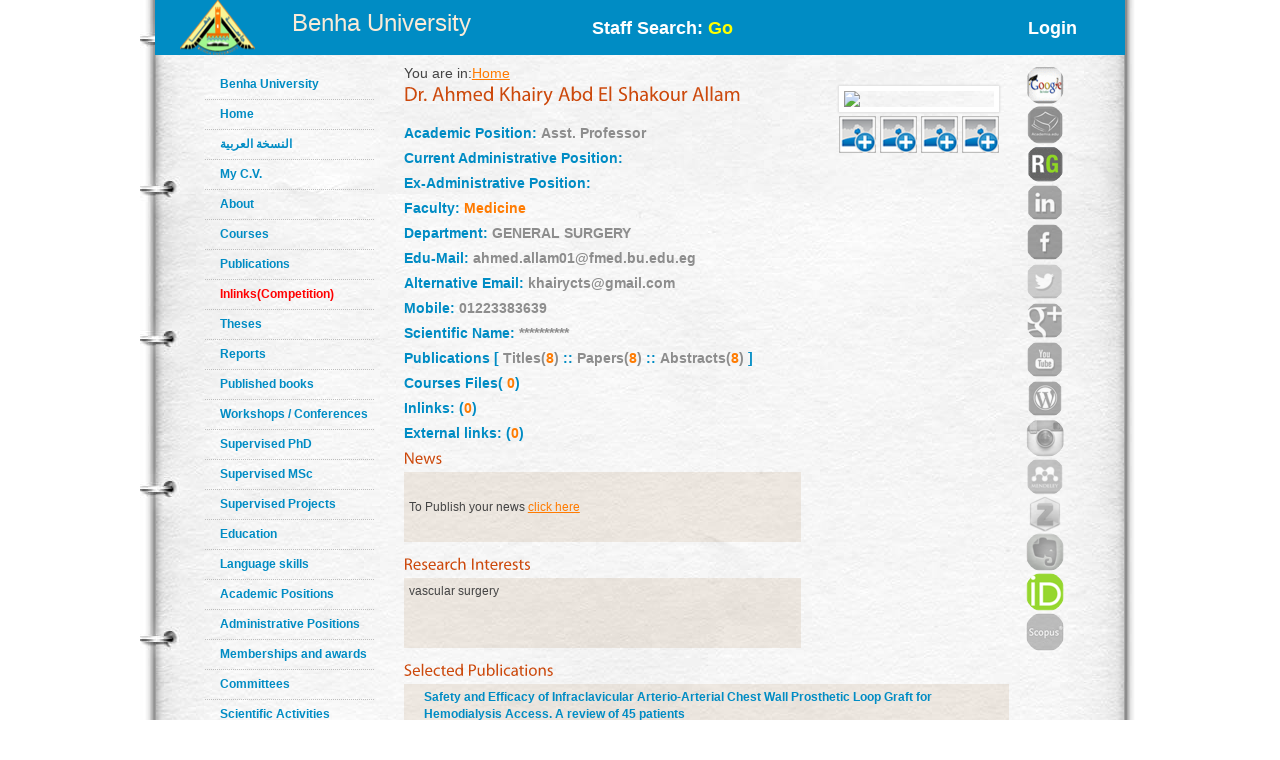

--- FILE ---
content_type: text/html; charset=utf-8
request_url: https://www.bu.edu.eg/staff/ahmedallam0112
body_size: 4558
content:

<!DOCTYPE html PUBLIC "-//W3C//DTD XHTML 1.0 Transitional//EN" "http://www.w3.org/TR/xhtml1/DTD/xhtml1-transitional.dtd"><html lang="en">
	<head>
	<title>Ahmed khairy Abd El Shakour Allam</title>
	<meta name="description" content="Staff site of Dr.Ahmed khairy Abd El Shakour Allam ,Asst. Professor at Faculty of Medicine ,Department of GENERAL SURGERY ,Benha University">
	<meta charset="utf-8">
	<meta name="keywords" content="Benha, Benha University, Higher education, Faculties, Colleges, E-portal, University, Students, Research, Campus, Edu e-mail, ICTP, Digital library, E-learning">
	<link rel="stylesheet" href="https://www.bu.edu.eg/portal/templates/staff_sites/staffcss/reset.css" type="text/css" media="all">
	<link rel="stylesheet" href="https://www.bu.edu.eg/portal/templates/staff_sites/staffcss/style.css" type="text/css" media="all">
	<link rel="stylesheet" href="https://www.bu.edu.eg/portal/templates/staff_sites/staffcss/SpryAccordion.css" type="text/css"   />
	
		<script type="text/javascript" src="https://cdnjs.cloudflare.com/ajax/libs/jquery/1.7.1/jquery.min.js"></script>
	<script type="text/javascript" src="https://www.bu.edu.eg/portal/templates/staff_sites/staffjs/cufon-yui.js"></script>
	<script type="text/javascript" src="https://www.bu.edu.eg/portal/templates/staff_sites/staffjs/cufon-replace.js"></script>
	<script type="text/javascript" src="https://www.bu.edu.eg/portal/templates/staff_sites/staffjs/Myriad_Pro_300.font.js"></script>
	<script type="text/javascript" src="https://www.bu.edu.eg/portal/templates/staff_sites/staffjs/Myriad_Pro_400.font.js"></script>
	<script type="text/javascript" src="https://www.bu.edu.eg/portal/templates/staff_sites/staffjs/script.js"></script>
	<script type="text/javascript" src="https://www.bu.edu.eg/portal/templates/staff_sites/staffjs/SpryAccordion.js" ></script>	
	
	<!-- <script>!window.jQuery && document.write(unescape("%3Cscript src="jquery-1.7.1.min.js"%3E%3C/script%3E"))</script>-->
	
	<script type="text/javascript" src="https://www.bu.edu.eg/portal/templates/staff_sites/staffjs/demo.js"></script>
	<script type="text/javascript" src="https://www.bu.edu.eg/portal/templates/staff_sites/staffjs/modernizr.js"></script>
	<script type="text/javascript" src="https://www.bu.edu.eg/portal/templates/staff_sites/staffjs/demo.js"></script>
	
	<!--staff photo galary-->
	<script src="https://www.bu.edu.eg/portal/templates/staff_sites/staffjs/jquery-1.6.1.min.js" type="text/javascript"></script>
	<!--script src="https://www.bu.edu.eg/portal/templates/staff_sites/staffjs/jquery.lint.js" type="text/javascript" charset="utf-8"></script-->
	<link rel="stylesheet" href="https://www.bu.edu.eg/portal/templates/staff_sites/staffcss/prettyPhoto.css" type="text/css" media="screen" title="prettyPhoto main stylesheet" charset="utf-8" />
	<script src="https://www.bu.edu.eg/portal/templates/staff_sites/staffjs/jquery.prettyPhoto.js" type="text/javascript" charset="utf-8"></script>
	<!--[if lt IE 7]>
		 <link rel="stylesheet" href="https://www.bu.edu.eg/portal/templates/staff_sites/staffjs/ie/ie6.css" type="text/css" media="screen">
		 <script type="text/javascript" src="https://www.bu.edu.eg/portal/templates/staff_sites/staffjs/ie_png.js"></script>
		 <script type="text/javascript">
			ie_png.fix(".png, footer, header nav ul li a, .nav-bg, .list li img");
		 </script>
	<![endif]-->
	<!--[if lt IE 9]>
		<script type="text/javascript" src="https://www.bu.edu.eg/portal/templates/staff_sites/staffjs/html5.js"></script>
	  <![endif]-->
	  <script>
  (function(i,s,o,g,r,a,m){i["GoogleAnalyticsObject"]=r;i[r]=i[r]||function(){
  (i[r].q=i[r].q||[]).push(arguments)},i[r].l=1*new Date();a=s.createElement(o),
  m=s.getElementsByTagName(o)[0];a.async=1;a.src=g;m.parentNode.insertBefore(a,m)
  })(window,document,"script","//www.google-analytics.com/analytics.js","ga");

  ga("create", "UA-30046984-1", "bu.edu.eg");
  ga("send", "pageview");

</script>
	 <script> function windowpop(url, width, height) {
var leftPosition, topPosition;
//Allow for borders.
leftPosition = (window.screen.width / 2) - ((width / 2) + 10);
//Allow for title and status bars.
topPosition = (window.screen.height / 2) - ((height / 2) + 50);
//Open the window.
window.open(url, "Window2", "status=no,height=" + height + ",width=" + width + ",resizable=yes,left=" + leftPosition + ",top=" + topPosition + ",screenX=" + leftPosition + ",screenY=" + topPosition + ",toolbar=no,menubar=no,scrollbars=no,location=no,directories=no");
} </script><script type="text/javascript">
function validateForm(){
	var RequiredUser=document.search_form.RequiredUser.value;
	if(RequiredUser.indexOf(' ')>-1){
		alert('Invalid Username');
		return false;
	}
	var RequiredPassword=document.search_form.RequiredPassword.value;
	if(RequiredPassword.length <1){
		alert('Please Enter Password');			
		return false;
	}
}
</script>
	
	<script>
  window.dataLayer = window.dataLayer || [];
  function gtag(){dataLayer.push(arguments);}
  gtag("js", new Date());

  gtag("config", "UA-80109697-1");
</script>

	</head>
<body id="page1">
<div class="wrap">
<header>
<!-- header -->
<div class="container" style="background: #008cc4;height: 55px;">
<div style="width: 30%;float: left;margin-left: 25px;">

<div style=float:left>
<a href="https://bu.edu.eg/" style ="color: antiquewhite;font-size: x-large;vertical-align: -webkit-baseline-middle;text-decoration: inherit;"><img src="https://bu.edu.eg/portal/templates/staff_sites/staffimages/bulogo.png" width="75" height="55" /></a> </div>
<div style="padding-top: 5%;float:right"><a href="https://bu.edu.eg/" style ="color: antiquewhite;font-size: x-large;vertical-align: -webkit-baseline-middle;text-decoration: inherit;">Benha University</a></div>
</div>

<div class="content-wrapper2" style="float:right;font-weight: bolder;font-size: large;width: 50%;
margin-right: 5%;">
<div style="float:left;margin-top: 20px;">
<a style="text-decoration: none;color: #fff;" href="https://www.bu.edu.eg/portal/index.php?act=104">
Staff Search: <font style="color: yellow;">Go</font></a>
</div><div style="float:right;margin-top: 20px;">
<a style="text-decoration: none;color: #fff;" href="/staff/login/847">Login</a></div>
</div></div>
</header>	
<div class="container">
<div style="float:left; width:100px">
<br class="clear"/>
<div style="vertical-align:bottom">
<!-- aside -->
   <aside>  
<ul class="categories" style="width:170px;text-align: left;">
<li><span><a href="https://bu.edu.eg/">Benha University</a></span></li>					
<li><span><a href="https://www.bu.edu.eg/staff/ahmedallam0112">Home</a></span></li>	
<li><span><a title="My C.V" href="/staff-ar/ahmedallam0112">النسخة العربية</a></span></li>
<li><span><a title="My C.V" href="/staff/ahmedallam0112-cv">My C.V.</a></span></li>
<li><span><a href="https://www.bu.edu.eg/staff/ahmedallam0112-about">About</a></span></li>
<li><span><a href="https://www.bu.edu.eg/staff/ahmedallam0112-courses">Courses</a></span></li>
<li><span><a href="https://www.bu.edu.eg/staff/ahmedallam0112-publications">Publications</a></span></li>
<li><span><a href="https://www.bu.edu.eg/staff/ahmedallam0112-in-Links"><font color="red" >Inlinks(Competition)</font></a></span></li>
<li><span><a href="https://www.bu.edu.eg/staff/ahmedallam0112-theses">Theses</a></span></li>
<li><span><a href="https://www.bu.edu.eg/staff/ahmedallam0112-reports">Reports</a></span></li>
<li><span><a href="https://www.bu.edu.eg/staff/ahmedallam0112-published-books">Published books</a></span></li>
<li><span><a href="https://www.bu.edu.eg/staff/ahmedallam0112-workshops&Conferences">Workshops / Conferences</a></span></li>
<li><span><a href="https://www.bu.edu.eg/staff/ahmedallam0112-supervised-PhD">Supervised PhD</a></span></li>
<li><span><a href="https://www.bu.edu.eg/staff/ahmedallam0112-supervised-MSc">Supervised MSc</a></span></li>
<li><span><a href="https://www.bu.edu.eg/staff/ahmedallam0112-supervised-Projects">Supervised Projects</a></span></li>
<li><span><a href="https://www.bu.edu.eg/staff/ahmedallam0112-education">Education</a></span></li>
<li><span><a href="https://www.bu.edu.eg/staff/ahmedallam0112-language-skills">Language skills</a></span></li>
<li><span><a href="https://www.bu.edu.eg/staff/ahmedallam0112-positions">Academic Positions</a></span></li>
<li><span><a href="https://www.bu.edu.eg/staff/ahmedallam0112-administrative-positions">Administrative Positions</a></span></li>
<li><span><a href="https://www.bu.edu.eg/staff/ahmedallam0112-memberships&awards">Memberships and awards</a></span></li>		
<li><span><a href="https://www.bu.edu.eg/staff/ahmedallam0112-committees">Committees</a></span></li>
<li><span><a href="https://www.bu.edu.eg/staff/ahmedallam0112-activities">Scientific Activities</a></span></li>
<li><span><a href="https://www.bu.edu.eg/staff/ahmedallam0112-experience">Experience</a></span></li>
<li><span><a href="https://www.bu.edu.eg/staff/ahmedallam0112-external-Links">Outgoing Links</a></span></li>
<li><span><a href="https://www.bu.edu.eg/staff/ahmedallam0112-news">News</a></span></li>
<li><span><a href="https://www.bu.edu.eg/staff/ahmedallam0112-photos">Photo Gallery</a></span></li>
<li><span><a href="https://www.bu.edu.eg/staff/ahmedallam0112-statement">Staff Statement</a></span></li>

					</ul>
				</aside>
				<br class=clear />	
</div>
</div>
				<!-- content -->
				<section id="content" style="margin: 10px;">
					<div class="content">
					<div style="width: 90%;float:left">
					   <div style="width:100%"><div style="text-align: left;float: left;width:50%">You are in:<a href="/staff/ahmedallam0112">Home</a></div><div style="text-align: right;float: right;width:50%"></div></div><br />
<div style="width:100%">
	<div style="width:35%;float:right;text-align: LEFT;vertical-align: top;">

	<div class="profimages" style="vertical-align: top;"><img src='https://fmed.stafpu.bu.edu.eg/GENERAL SURGERY/847/images/photo.png' style='width:150px' /></div><br class ="clear"/>
<div style="padding-left:23%;padding-top: 2%;">

	<div class="gallery clearfix">
	<a title="Add photo" class="sprite_stumbleupon" href="https://www.bu.edu.eg/portal/index.php?act=214&prof_id=847"><img src="https://www.bu.edu.eg/staff/site_data/images/addimg.png" width=37px height=37></a>
	<a title="Add photo" class="sprite_stumbleupon" href="https://www.bu.edu.eg/portal/index.php?act=214&prof_id=847"><img src="https://www.bu.edu.eg/staff/site_data/images/addimg.png" width=37px height=37></a>
	<a title="Add photo" class="sprite_stumbleupon" href="https://www.bu.edu.eg/portal/index.php?act=214&prof_id=847"><img src="https://www.bu.edu.eg/staff/site_data/images/addimg.png" width=37px height=37></a>
	<a title="Add photo" class="sprite_stumbleupon" href="https://www.bu.edu.eg/portal/index.php?act=214&prof_id=847"><img src="https://www.bu.edu.eg/staff/site_data/images/addimg.png" width=37px height=37></a>
	</div><script type="text/javascript" charset="utf-8">
			$(document).ready(function(){
				$("area[rel^='.prettyPhoto']").prettyPhoto();
				$(".gallery:first a[rel^='prettyPhoto']").prettyPhoto({animation_speed:'normal',theme:'light_square',slideshow:3000, autoplay_slideshow: false});
				$(".gallery:gt(0) a[rel^='prettyPhoto']").prettyPhoto({animation_speed:'fast',slideshow:10000, hideflash: true});
				$("#custom_content a[rel^='prettyPhoto']:first").prettyPhoto({
					custom_markup: '<div id="map_canvas" style="width:260px; height:265px"></div>',
					changepicturecallback: function(){ initialize(); }
				});
				$("#custom_content a[rel^='prettyPhoto']:last").prettyPhoto({
					custom_markup: '<div id="bsap_1259344" class="bsarocks bsap_d49a0984d0f377271ccbf01a33f2b6d6"></div><div id="bsap_1237859" class="bsarocks bsap_d49a0984d0f377271ccbf01a33f2b6d6" style="height:260px"></div><div id="bsap_1251710" class="bsarocks bsap_d49a0984d0f377271ccbf01a33f2b6d6"></div>',
					changepicturecallback: function(){ _bsap.exec(); }
				});
			});
			</script>
			<style type="text/css" media="screen">
				.bsap a { float: left; }
			</style>
			</div>
<br class="clear" /></div>
	<div>
		<div style="width:70%;text-align: left;">
			<h3 id=MainTitle>Dr. Ahmed khairy Abd El Shakour Allam</h3>
			<h4>Academic Position: <span>Asst. Professor</span></h4>
			<h4>Current Administrative Position: <span></span></h4>
			<h4>Ex-Administrative Position: <span></span></h4>
			<h4>Faculty: <span><a href="http://www.fmed.bu.edu.eg/en">Medicine</a></span></h4>
			<h4>Department: <span>GENERAL SURGERY</span></h4>
			<h4>Edu-Mail: <span>ahmed.allam01@fmed.bu.edu.eg</span></h4>
			<h4>Alternative Email: <span>khairycts@gmail.com</span></h4><h4>Mobile: <span>01223383639</span>
			</h4>
			<h4>Scientific Name: <span>**********</span></h4>
			<!--<h4>Google Scholar:<span>https://scholar.google.com.eg/citations?user=L5xyLr8AAAAJ&amp;hl=en&amp;gmla=AJsN-F5VuT9E88N1QR_0M7L61U75euB0nuGcH4js3UTj12jG28peFEZc8zUWB36cGjDPBlIPDlIvwgpNa94jaqh--zrLiUE7BCQ4D3TqKb8f0N8hPQ9yjeE&amp;sciund=16840038950388278291</span></h4>	-->
			<h4>Publications [ <span>Titles(<a href="https://www.bu.edu.eg/staff/ahmedallam0112-publications">8</a>) </span>:: <span>Papers(<a href="https://www.bu.edu.eg/staff/ahmedallam0112-publications">8</a>) </span>:: <span>Abstracts(<a href="https://www.bu.edu.eg/staff/ahmedallam0112-publications">8</a>) </span>]</h4>
			<h4>Courses Files(<a href="https://www.bu.edu.eg/staff/ahmedallam0112-courses"> 0</a>)</h4>
			<h4> Inlinks: (<a href="https://www.bu.edu.eg/staff/ahmedallam0112-in-Links">0</a>)</h4>
			<h4> External links: (<a href="https://www.bu.edu.eg/staff/ahmedallam0112-external-Links">0</a>)</h4>

		</div>
	</div>
</div>
<div style="width:100%;float:center">
<div style="width:65%;float:left">
<div style="width:100%">
<h3 id=MainTitle style="margin-bottom:0px;font-size:medium">News</h3>
<div style="width:100%;background: rgba(134, 80, 12, 0.1);text-align:left;padding: 5px;margin-top: 5px; word-wrap: break-word;overflow-y: auto;
height: 60px;">
<p dir="ltr" style="width:100%;DIRECTION:LTR;margin-bottom:0.45PX"><br /><font style="font-size: .857em;">To Publish your news <a  href="https://www.bu.edu.eg/portal/index.php?act=216&prof_id=847"> click here</a></font></div>
	</div>
<div style="width:100%;float:left;">
<h3 id=MainTitle style="margin-bottom:0px;font-size:medium;margin-top: 15px;">Research Interests</h3>
<div style="width:100%;background: rgba(134, 80, 12, 0.1);text-align:left;padding: 5px;margin-top: 5px; word-wrap: break-word;overflow-y: auto;
height: 60px;">
<font style="font-size: .857em;"><p dir="ltr" style="width:100%;DIRECTION:LTR;margin-bottom:0.45PX">  vascular surgery</p></font>
</div>
</div>
</div>
<div style="width: 30%;
float: right;
margin-top: 4%;">
</div>
</div><br class="clear"/>
<h3 id=MainTitle style="margin-top: 15px;margin-bottom:0px;font-size:medium">selected publications</h3>
<div style="width:100%;background: rgba(134, 80, 12, 0.1);text-align: left;padding: 5px;margin-top: 5px;">
<ul class="categories" style="padding-bottom: 0px;"><li><span><p class="" dir="ltr" style="width:100%;DIRECTION:LTR;margin-bottom:0.45PX"><a href="https://www.bu.edu.eg/staff/ahmedallam0112-publications/37691">  Safety and Efficacy of Infraclavicular Arterio-Arterial Chest Wall Prosthetic Loop Graft for Hemodialysis Access. A review of 45 patients</a></p></span></li>

<li><span><p class="" dir="ltr" style="width:100%;DIRECTION:LTR;margin-bottom:0.45PX"><a href="https://www.bu.edu.eg/staff/ahmedallam0112-publications/37692">  Vena Cava Filter deployment prior to Percutaneous Endovenous Therapy for proximal Lower Limb Deep Venous Thrombosis: Should we routinely practice?</a></p></span></li>

<li><span><p class="" dir="ltr" style="width:100%;DIRECTION:LTR;margin-bottom:0.45PX"><a href="https://www.bu.edu.eg/staff/ahmedallam0112-publications/37694">  Prospective, randomized study of Drug-Coated Balloon versus Plain Old Balloon Angioplasty in management of femoropopliteal artery disease in diabetic patients. Twelve-month results</a></p></span></li>

</ul>
</div>
					   </div>
					
					<div style="float:right;width: 10%;text-align:right">		<a title="Google Scholar" href="https://scholar.google.com.eg/citations?user=L5xyLr8AAAAJ&amp;hl=en&amp;gmla=AJsN-F5VuT9E88N1QR_0M7L61U75euB0nuGcH4js3UTj12jG28peFEZc8zUWB36cGjDPBlIPDlIvwgpNa94jaqh--zrLiUE7BCQ4D3TqKb8f0N8hPQ9yjeE&amp;sciund=16840038950388278291" target="_blank"><img alt="Google Scholar" src="https://www.bu.edu.eg/portal/templates/staff_sites/staffimages/gscholar.gif" style="width:40px;border-radius: 30px;" ></a><img title="Acdemia.edu" style="width:40px;opacity: 0.5;border-radius: 30px;" src="https://www.bu.edu.eg/portal/templates/staff_sites/staffimages/acdemia2.png" alt="Acdemia.edu"><a title="Research Gate" href="https://www.researchgate.net/profile/Ahmed_Khairy" target="_blank"><img style="width:40px;border-radius: 30px;" src="https://www.bu.edu.eg/portal/templates/staff_sites/staffimages/researchgate.gif" alt="Research Gate"></a><img title="Linkedin" style="width:40px;opacity: 0.5;border-radius: 30px;" src="https://www.bu.edu.eg/portal/templates/staff_sites/staffimages/linkedin2.png" alt="Linkedin"><img title="Facebook" style="width:40px;opacity: 0.5;border-radius: 30px;" src="https://www.bu.edu.eg/portal/templates/staff_sites/staffimages/facebook2.png" alt="Facebook"><img title="Twitter" style="width:40px;opacity: 0.5;border-radius: 30px;" src="https://www.bu.edu.eg/portal/templates/staff_sites/staffimages/twitter2.png" alt="Twitter"><img title="Google Plus" style="width:40px;opacity: 0.5;border-radius: 30px;" src="https://www.bu.edu.eg/portal/templates/staff_sites/staffimages/gplus2.png" alt="Google Plus"><img title="Youtube" style="width:40px;opacity: 0.5;border-radius: 30px;" src="https://www.bu.edu.eg/portal/templates/staff_sites/staffimages/youtube2.png" alt="Youtube"><img title="Wordpress" style="width:40px;opacity: 0.5;border-radius: 30px;" src="https://www.bu.edu.eg/portal/templates/staff_sites/staffimages/wordpress2.png" alt="Wordpress"><img title="Instagram" style="width:40px;opacity: 0.5;border-radius: 30px;" src="https://www.bu.edu.eg/portal/templates/staff_sites/staffimages/instagram2.png" alt="Instagram"><img title="Mendeley" style="width:40px;opacity: 0.5;border-radius: 30px;" src="https://www.bu.edu.eg/portal/templates/staff_sites/staffimages/mendeley2.png" alt="Mendeley"><img title="Zotero" style="width:40px;opacity: 0.5;border-radius: 30px;" src="https://www.bu.edu.eg/portal/templates/staff_sites/staffimages/zotero2.png" alt="Zotero"><img title="Evernote" style="width:40px;opacity: 0.5;border-radius: 30px;" src="https://www.bu.edu.eg/portal/templates/staff_sites/staffimages/evernote2.png" alt="Evernote"><a title="ORCID" href="https://orcid.org/0000-0002-3402-0865" target="_blank"><img style="width:40px;border-radius: 30px;" src="https://www.bu.edu.eg/portal/templates/staff_sites/staffimages/orcid.png" alt="ORCID"></a><img title="Scopus" style="width:40px;opacity: 0.5;border-radius: 30px;" src="https://www.bu.edu.eg/portal/templates/staff_sites/staffimages/scopus2.png" alt="Scopus">
			</div>
					</div>
	
<script type="text/javascript">
var Accordion1 = new Spry.Widget.Accordion("Accordion1");
</script>
</section>
</div>
</div>
<!-- footer -->
<footer>
	<div class="container">
	<h3 style="text-align:center;color: red;">All data on this site is under the responsibility of the faculty member</h3>
		<div class="inside">
			<div class="wrapper">
				<div class="fleft" style="font-size: 16px;">Visits Since April 2013<font style=color:#CC490C> 2623 </font> <br />
<font style="font-size: 16px;">Last updated <font style=color:#CC490C>2024-09-11</font></font> </div>
				<div class="aligncenter">Benha University © 2019</div>
				<div style="float: right;margin-right: 120px;">Designed and developed by portal team - <a href="https://bu.edu.eg/">Benha University</a> <br/></div>
			</div>
		</div>
	</div>
</footer>
		<script type="text/javascript"> Cufon.now(); </script>
		<script>!window.jQuery && document.write(unescape('%3Cscript src="jquery-1.7.1.min.js"%3E%3C/script%3E'))</script>

	
	
	</body>
</html>
